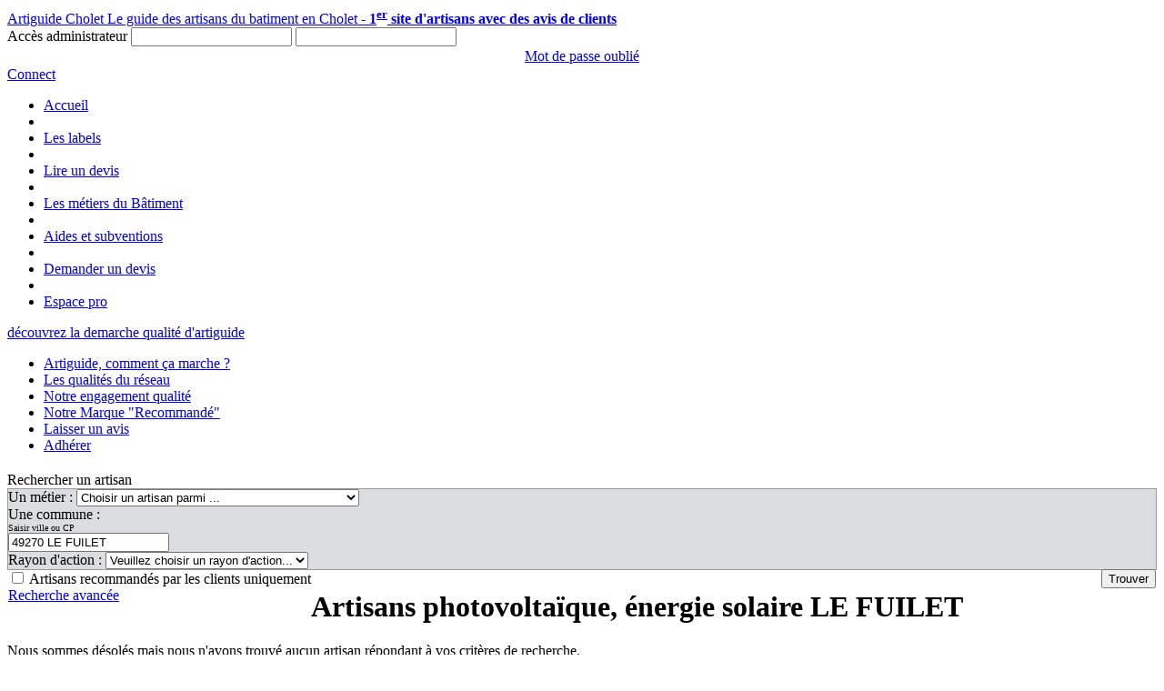

--- FILE ---
content_type: text/html; charset=utf-8
request_url: https://www.artiguide-cholet.fr/photovoltaique-energie-solaire/49270-le-fuilet
body_size: 19321
content:
<!DOCTYPE html>
<html xmlns="http://www.w3.org/1999/xhtml">
<head><link href="../App_Themes/Artiguide85/artisan.css" type="text/css" rel="stylesheet" />
<link href="../App_Themes/Artiguide85/contact.css" type="text/css" rel="stylesheet" />
<link href="../App_Themes/Artiguide85/css-stars.css" type="text/css" rel="stylesheet" />
<link href="../App_Themes/Artiguide85/evaluation.css" type="text/css" rel="stylesheet" />
<link href="../App_Themes/Artiguide85/galleriffic-2.css" type="text/css" rel="stylesheet" />
<link href="../App_Themes/Artiguide85/gallery.css" type="text/css" rel="stylesheet" />
<link href="../App_Themes/Artiguide85/horizontal-gallery.css" type="text/css" rel="stylesheet" />
<link href="../App_Themes/Artiguide85/jquery.xadia.rating.css" type="text/css" rel="stylesheet" />
<link href="../App_Themes/Artiguide85/style.css" type="text/css" rel="stylesheet" />
<link href="../App_Themes/Artiguide85/tag.css" type="text/css" rel="stylesheet" />
<script type="text/javascript" src="https://www.artiguide-cholet.fr/Plugins/Google/analytics.js">
</script>
    <script type='text/javascript'>
        /* <![CDATA[ */        var cnArgs = { "ajaxurl": "https:\/\/artiguide-cholet.fr\/admin-ajax.aspx", "hideEffect": "fade", "cookieName": "cookie_notice_accepted", "cookieValue": "TRUE", "cookieTime": "31337313373", "cookiePath": "\/", "cookieDomain": "" };        /* ]]>
 */    </script>
<link href="/Plugins/jQueryUI/themes/artiguide/jquery-ui-1.10.4.custom.css" rel="stylesheet" type="text/css" />
<link href="https://plus.google.com/103694433500606872300" rel="publisher" />
<link href="/Plugins/cookie-notice/front.css" rel="stylesheet" id="cookie-notice-front-css" type="text/css" media="all" />
<meta name="language" content="fr-FR" />
<meta name="copyright" content="Artiguide - Say Com" />
<meta name="google-site-verification" content="a8QwLh-VEKhZmltcFjxlQij9k3fYGDcsdPvw_MKxmeA" />
<meta http-equiv="Content-Type" content="text/html; charset=utf-8" />
<title>Artisans PHOTOVOLTAÏQUE, ÉNERGIE SOLAIRE, LE FUILET, Artiguide</title>
</head>
<body>
<!-- Google Tag Manager -->
<noscript><iframe src="//www.googletagmanager.com/ns.html?id=GTM-W2FTQ5"
height="0" width="0" style="display:none;visibility:hidden"></iframe></noscript>
<script>(function(w,d,s,l,i){w[l]=w[l]||[];w[l].push({'gtm.start':
new Date().getTime(),event:'gtm.js'});var f=d.getElementsByTagName(s)[0],
j=d.createElement(s),dl=l!='dataLayer'?'&l='+l:'';j.async=true;j.src=
'//www.googletagmanager.com/gtm.js?id='+i+dl;f.parentNode.insertBefore(j,f);
})(window, document, 'script', 'dataLayer', 'GTM-W2FTQ5');</script>
<!-- End Google Tag Manager -->
    <form method="post" action="./49270-le-fuilet?metier=15&amp;commune=16981" id="form1" class="formMaster responsiveWidth">
<div class="aspNetHidden">
<input type="hidden" name="hfAutocompleteSearchCommune" id="hfAutocompleteSearchCommune" value="/Services/Services.asmx/SearchCommune" />
<input type="hidden" name="hfServicePath" id="hfServicePath" value="/Pages/detailArtisan.asmx/" />
<input type="hidden" name="hfURLSite" id="hfURLSite" value="https://www.artiguide-cholet.fr" />
<input type="hidden" name="__VIEWSTATEID" id="__VIEWSTATEID" value="9561198f9af54d83a3347cb3f34e0e04" />
<input type="hidden" name="__Powered" id="__Powered" value="ARTIGUIDE" />
<input type="hidden" name="__Copyright" id="__Copyright" value="ARTIGUIDE" />
<input type="hidden" name="__Session" id="__Session" value="nycje2lwslftkelgrk15gs52" />
<input type="hidden" name="__VIEWSTATE" id="__VIEWSTATE" value="" />
</div>


<script src="/Plugins/jQuery/jquery-1.12.4.min.js" type="text/javascript"></script>
<script src="/Plugins/jQueryUI/jquery-ui-1.10.4.custom.min.js" type="text/javascript"></script>
<script src="/Plugins/json2.js" type="text/javascript"></script>
<script src="/Plugins/cookie-notice/front.js" type="text/javascript"></script>
<script src="/Plugins/jQuery/Custom/jquery.xadia.gallery.js" type="text/javascript"></script>
<script src="/Plugins/jQuery/Custom/jquery.xadia.hgallery.js" type="text/javascript"></script>
<script src="/Plugins/jQuery/Custom/jquery.xadia.actu.js" type="text/javascript"></script>
<script src="/Plugins/jQuery/Custom/jquery.xadia.annonceur.js" type="text/javascript"></script>
<script src="https://maps.googleapis.com/maps/api/js?v=3.exp&amp;signed_in=true" type="text/javascript"></script>
<script src="/Plugins/Google/markerwithlabel.js" type="text/javascript"></script>
<script src="/Pages/resultat.js" type="text/javascript"></script>
<script src="/SiteMaster.js" type="text/javascript"></script>
<script src="/App_Controls/wucBoxLogin.js" type="text/javascript"></script>
        <div id="divHeader">
            <a href="https://www.artiguide-cholet.fr" id="aHeader">
                
                                   <span class="titre1">Artiguide Cholet</span>
                                   <span class="titre2">Le guide des artisans du batiment en Cholet - <strong>1<sup>er</sup> site d'artisans avec des avis de clients</strong></span>
                               
            </a>
            
<div id="boxLogin">
    <span class="title">Accès administrateur</span>
    <input type="text" id="tbLogin" />
    <input type="password" id="tbMdp" />
    <div style="text-align: center; margin: 2px 0px;">
        <a href="https://extranet.artiguide-cholet.fr/ForgotPassword.aspx" id="btnForget" rel="nofollow">Mot de passe oublié</a>
    </div>
    <a href="#" id="btnLogin" title="Connexion" rel="nofollow"><span>Connect</span></a>
</div>
        </div>
        <div class="dotLine"></div>
        <ul id="menu">
            
            <li class=""><a href="https://www.artiguide-cholet.fr/" title='Accueil' class="btnMnu1">Accueil</a></li>
            <li class="sep"></li>
                               
            <li class=""><a href="https://www.artiguide-cholet.fr/Article/les-labels" title='Les labels' class="btnMnu1">Les labels</a></li>
            <li class="sep"></li>
                               
            <li class=""><a href="https://www.artiguide-cholet.fr/Article/lire-un-devis" title='Lire un devis' class="btnMnu1">Lire un devis</a></li>
            <li class="sep"></li>
                               
            <li class=""><a href="https://www.artiguide-cholet.fr/Article/les-metiers-du-batiment" title='Les métiers du Bâtiment' class="btnMnu1">Les métiers du Bâtiment</a></li>
            <li class="sep"></li>
                               
            <li class=""><a href="https://www.artiguide-cholet.fr/Article/aides-et-subventions" title='Aides et subventions' class="btnMnu1">Aides et subventions</a></li>
            <li class="sep"></li>
                               
            <li class=""><a href="https://www.artiguide-cholet.fr/Pages/devis-travaux" title='Demander un devis' class="btnMnu1">Demander un devis</a></li>
            <li class="sep"></li>
                               <li><a href="#" title='Espace pro' class="btnMnu1" id="btnExtranet">Espace pro</a></li>
        </ul>
        <div id="banniere">
            <div id="Demarche">
                <a id="HL_Demarche" href="../Article/la-marque-recommande">d&eacute;couvrez la demarche qualit&eacute; d'artiguide</a>
            </div>
        </div>
        

        <div id="divContent">
            <div id="divMenuLeft">
                <ul id="menu-principale">
                    
                                   <li class="btnBig comment-ca-marche"><a href="https://www.artiguide-cholet.fr/Article/comment-ca-marche" title='Artiguide, comment ça marche ?'>Artiguide, comment ça marche ?</a></li>
                               
                                   <li class="btnBig les-qualites-du-reseau"><a href="https://www.artiguide-cholet.fr/Article/les-qualites-du-reseau" title='Les qualités du réseau'>Les qualités du réseau</a></li>
                               
                                   <li class="btnBig engagement-qualite"><a href="https://www.artiguide-cholet.fr/Article/engagement-qualite" title='Notre engagement qualit&eacute;'>Notre engagement qualit&eacute;</a></li>
                               
                                   <li class="btnBig la-marque-recommande"><a href="https://www.artiguide-cholet.fr/Article/la-marque-recommande" title='Notre Marque "Recommandé"'>Notre Marque "Recommandé"</a></li>
                               
                                   <li class="btnBig laisser-un-avis"><a href="https://www.artiguide-cholet.fr/Article/laisser-un-avis" title='Laisser un avis'>Laisser un avis</a></li>
                               
                                   <li class="btnBig adherer-a-artiguide-cholet"><a href="https://www.artiguide-cholet.fr/Article/adherer-a-artiguide-cholet" title='Adhérer'>Adhérer</a></li>
                               
                </ul>
            </div>
            <div id="divContentMiddle" class="responsiveContentWidth">
                
                
    <span class="titre1 font-upper" style="display: block; margin-top: 20px;">
        Rechercher un artisan</span>
    <div class="search-france">
        
        

        <div id="cphContent_Panel1">
	
            <div style="border: solid 1px #9A9A9A; background-color: #DCDDDE;" class="responsiveSearchBoxWidth">
                <div id="recherche" class="recherche">
                    <label>Un métier : </label>
                    <select name="ctl00$cphContent$ddlMetiers" id="cphContent_ddlMetiers">
		<option value="choisir-un-artisan" data-id="-1" rel="nofollow">Choisir un artisan parmi ...</option>
		<option value="agencement-interieur-dressing-placard" data-id="24">agencement  int&#233;rieur, dressing, placard</option>
		<option value="agencement-exterieur-pergola-terrasse-jardiniere" data-id="27">agencement ext&#233;rieur, pergola, terrasse, jardini&#232;re</option>
		<option value="beton-cire-beton-decoratif" data-id="31">b&#233;ton cir&#233;, b&#233;ton d&#233;coratif</option>
		<option value="carreleur" data-id="9">carreleur</option>
		<option value="couvreur-etancheite-bac-acier" data-id="5">couvreur, &#233;tanch&#233;it&#233;, bac acier</option>
		<option value="cuisines-salle-de-bains" data-id="29">cuisines, salle de bains</option>
		<option value="ebeniste" data-id="39">&#233;b&#233;niste</option>
		<option value="electricien" data-id="4">&#233;lectricien</option>
		<option value="escalier-sur-mesure" data-id="41">escalier sur mesure</option>
		<option value="facadier-enduiseur-ravalement" data-id="19">fa&#231;adier, enduiseur, ravalement</option>
		<option value="ferronnerie-metallerie" data-id="26">ferronnerie, metallerie</option>
		<option value="isolation" data-id="25">isolation</option>
		<option value="macon-maconnerie" data-id="1">ma&#231;on, ma&#231;onnerie</option>
		<option value="menuisier-menuiserie-fenetre" data-id="21">menuisier, menuiserie, fen&#234;tre</option>
		<option value="nettoyage-demoussage-toiture" data-id="37">nettoyage, d&#233;moussage  toiture</option>
		<option value="paysagiste-creation-entretien" data-id="32">paysagiste, cr&#233;ation, entretien</option>
		<option value="peintre-decorateur" data-id="7">peintre d&#233;corateur</option>
		<option value="platrier-plaquiste-jointoyeur" data-id="20">pl&#226;trier, plaquiste, jointoyeur</option>
		<option value="plombier-chauffagiste-salle-de-bains" data-id="3">plombier, chauffagiste, salle de bains</option>
		<option value="regulation-hygrometrique" data-id="48">R&#233;gulation hygrom&#233;trique</option>
		<option value="renforcement-structurel" data-id="47">renforcement structurel</option>
		<option value="renovation-de-l-habitat-ancien-grange" data-id="23">r&#233;novation de l&#39;habitat ancien, grange</option>
		<option value="reprise-de-sous-oeuvre" data-id="46">reprise de sous-oeuvre</option>
		<option value="revetement-de-sol-pvc-stratifie" data-id="8">rev&#234;tement de sol,  pvc, stratifi&#233;</option>

	</select>
                    <br />
                    <label>Une commune : 
                        <span style="display: block; font-size: 10px;">Saisir ville ou CP</span></label>
                    <input name="ctl00$cphContent$tbCommune" type="text" value="49270 LE FUILET" id="cphContent_tbCommune" data-communeid="16981" data-communeuri="49270-le-fuilet" />
                    <br />
                    <label>Rayon d'action : </label>
                    <select name="ctl00$cphContent$ddlRayonAction" id="cphContent_ddlRayonAction">
		<option value="choisir-un-rayon" data-id="-1" rel="nofollow">Veuillez choisir un rayon d&#39;action...</option>

	</select>

                    <div>
                        <div style="float: left;" id="CBRecommande">
                            <span class="CBRecommande"><input id="cphContent_CB_Recommande" type="checkbox" name="ctl00$cphContent$CB_Recommande" /></span>
                            <label for="cphContent_CB_Recommande" id="cphContent_LBRecommande">Artisans recommandés par les clients uniquement</label>
                            <div id="rechercheAvancee"><a id="cphContent_HL_RechercheAvancee" href="../recherche-avancee">Recherche avancée</a></div>
                        </div>
                        <div style="float: right;">
                            <input type="button" value="Trouver" id="btnRecherche" />
                        </div>
                    </div>
                    <span class="clear"></span>
                </div>
            </div>

        
</div>
    </div>
    <div id="resultatsArtisans">
        <h1 class="titre1 font-upper">
            Artisans photovoltaïque, énergie solaire LE FUILET
        </h1>
        
        <p>Nous sommes désolés mais nous n'avons trouvé aucun artisan répondant à vos critères de recherche.</p><p>Pour vous aider, voici une liste d'artisans qui pourrais vous intéressez.</p>
        
    </div>

            </div>
            <div id="divContentRight" class="responsiveContentRightWidth">
                <div style="display: block; margin-left: 20px;">
                    
    <div class="bgBox"></div>
    
    <div id="bgBoxDemandeDevis">
        <div>
            <a id="cphLeft_wucBoxDemandeDevis_HL_Devis" class="btnDemandeDevis" href="https://www.artiguide-cholet.fr/Pages/devis-travaux">Demander un devis</a>
        </div>
    </div>

    <div class="bgBoxInter"></div>
    
<div style="display: block; background-color: #E9EAEB; font-family: 'NeoSansStd-Regular', sans-serif;">
    <span style="display: block; margin: 0px 0px 0px 40px; padding: 10px; color: #1999BB; font-size: 12pt; background-color: #FFF; font-weight: bold;">Annonceurs</span>
    <ul id="ctl00$cphLeft$wucAnnonceurs">
        
    </ul>
</div>

    <div class="bgBoxInter"></div>
    
<div style="background-color: #E9EAEB; font-family: 'NeoSansStd-Regular', sans-serif;">
    <span style="display: block; margin: 0px 0px 0px 40px; padding: 10px; color: #1999BB; font-size: 9pt; background-color: #FFF; font-weight: bold;">Actualit&eacute;s des artisans</span>
    <ul id="ctl00$cphLeft$wucActuBox">
        
    </ul>

</div>

    <div class="bgBoxInter"></div>
    
<div id="boxSocial" style="background-color: #E9EAEB; font-family: 'NeoSansStd-Regular', sans-serif;">
    <div>
        <a href="https://www.facebook.com/artiguide.vendee/" id="lkFB" title="Facebook"><span>Facebook</span></a>
        <a href="https://twitter.com/artiguide?lang=fr" id="lkTweeter" title="Tweeter"><span>Tweeter</span></a>
        <a href="https://plus.google.com/103694433500606872300/about" id="lkGoogle" title="Google+"><span>Google+</span></a>
    </div>
</div>

                </div>
            </div>
            <div class="clear"></div>
        </div>
    
<div class="aspNetHidden">

	<input type="hidden" name="__EVENTVALIDATION" id="__EVENTVALIDATION" value="/wEdAB2vVXD1oYELeveMr0vHCmYPkB8E4rUkqb0h5GFw3+u0jgkTrWn4o9QkjjAWDaQOIhZKEPpuhpM1u2x/CzWC/z62bMd6SNXPkHo/Z2QP1OB/+lKl+m+UP/ffc1CdyvBSmeV/jBxakwp8CRhXlcPhwbv5abqtg0MfwlMvWzAGaH3rcnP/YJC9bn7kkSlhDoL8S6xaUdccCfFl9Nq7SQ6Q0MPMWpGJTp9R2qP4Vn6T/CE5se9xZBYyzWlxRabxC/wa1RRtm95yG67QlG0ZCitlssj0vvtwCpCExgDpKcP1yevwT/bfrCJWm7IB00ozH7oUZ8k4K1CzEXAhIKqRRiesPBdmbKsW48hhz9KOrWZvMf/PYx26IJFW+gPnbbPkz48SL8Y5Ua+9wJ6UFYswGy/LwhvJxd+pBLSIhlM7shtr4QF28as1lWVKXVv+lnh2XC9OE4Y/H7WJ5j+te8fb5TCvFmwD7bzdjmS6NLWgcI8WpoiwvaadVwNEJVsyDmDRP/FJ9CXSZKW0JzoI0c1fDnmfAgzdup37TC4TQYzhGPQDHku2QCwfYZ3ATv7+6hSCnvHG/M+qJbwm4ziY+cejmJs9Sqw08diEl+/uj8pmzgRa2to31OeVs/OuZefoeS5Vq+3bC/qHuhhKnoAdHV5BkVnuJGgX" />
</div></form>
    
<div id="divFooter">
    <div id="divFooterContent" class="responsiveWidth">
        
        <div id="divFooterMnuLeft">
            <ul>
                <li>
                    <a href="https://www.artiguide-cholet.fr/Articles/on-en-parle-dans-la-presse" id="Presse" title="On en parle dans la presse">On en parle dans la presse</a>
                </li>
                <li>
                    <a href="https://www.artiguide-cholet.fr/Articles/videos" id="Videos" title="Vidéos">Vidéos</a>
                </li>
                <li>
                    <a href="https://www.artiguide-cholet.fr/Articles/articles" id="Articles" title="Articles">Articles</a>
                </li>
                <li>
                    <a href="https://www.artiguide-cholet.fr/Articles/nos-engagements-clients" id="Engagements" title="Nos engagements clients">Nos engage- <br />ments clients</a>
                </li>
            </ul>
        </div>
        <div id="divFooterMnuRight">
            <ul>
                <li>
                    <a href="https://www.artiguide-cholet.fr/Article/artiguide-autres-departements" target="_blank" title="les autres départements">Artiguide dans les autres départements</a>
                </li>
            </ul>
        </div>   
        <div class="clear"></div>     
        <div id="divBottomMnu">
            <ul>
                <li>
                    <a href="https://www.artiguide-cholet.fr/Plan-du-site" title="Plan du site">Plan du site</a>
                </li>
                <li>
                    <a href="https://www.artiguide-cholet.fr/Articles/mention-legales" title="Mention légales">Mention légales</a>
                </li>
                <li>
                    Réalisation : <a href="https://www.artiguide-cholet.fr/Article/say-com" title="Say com">Agence Say com</a>
                </li>
                <li>
                    Contacter le webmaster <br /><a href="tel:0251951855">02 51 95 18 55</a>
                </li>
                <li>
                    <span id="reseau"></span>
                </li>
            </ul>
        </div>
                               
    </div>
</div>
    <div id="cookie-notice" class="cn-bottom bootstrap">
        <div class="cookie-notice-container">
            <span id="cn-notice-text">Nous utilisons des cookies pour vous garantir la meilleure expérience sur notre site. Si vous continuez à utiliser ce dernier, nous considérerons que vous acceptez l&#039;utilisation des cookies.</span><a href="" id="cn-accept-cookie" data-cookie-set="accept" class="cn-set-cookie button bootstrap">Ok</a>
        </div>
    </div>
</body>
</html>